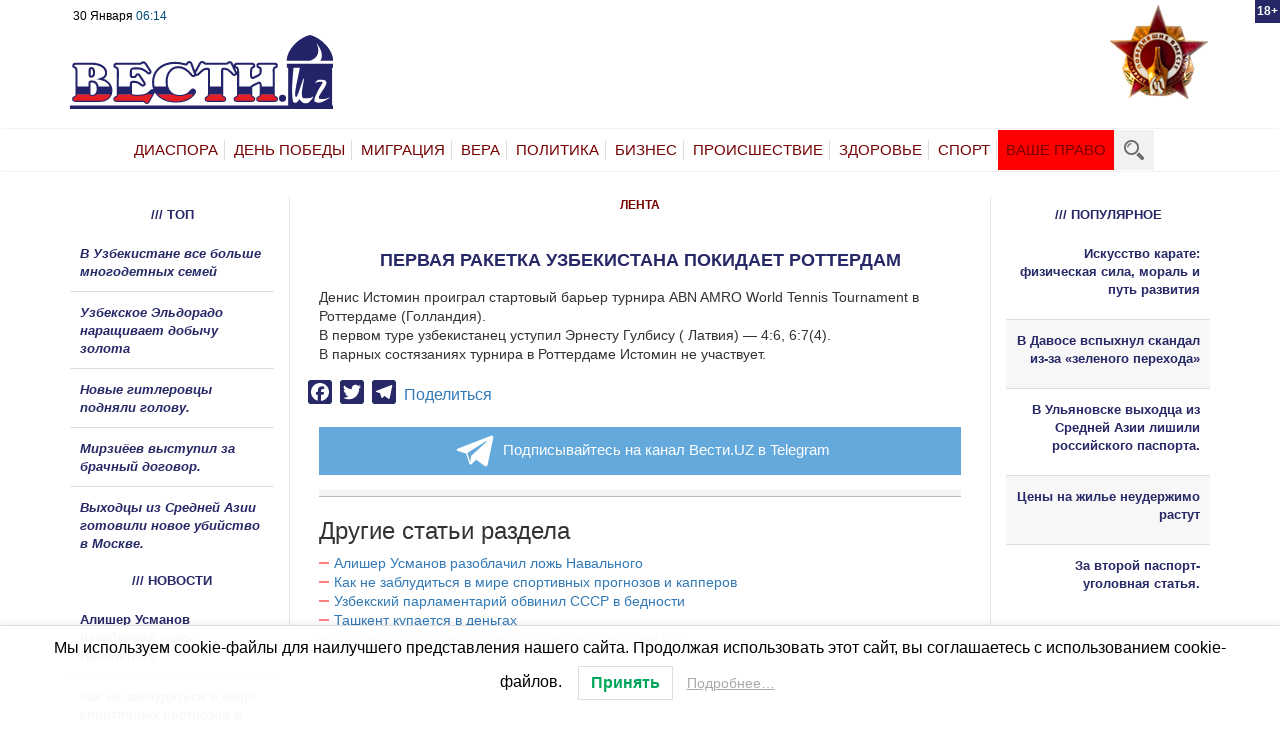

--- FILE ---
content_type: text/html; charset=UTF-8
request_url: https://vesti.uz/pervaya-raketka-uzbekistana-pokidaet-rotterdam/
body_size: 19918
content:
<!DOCTYPE html><html dir="ltr" lang="ru-RU" class="no-js"><head><meta charset="utf-8"><meta http-equiv="X-UA-Compatible" content="IE=edge"><meta name="viewport" content="width=device-width, initial-scale=1"><style type='text/css'></style><title>Новости Узбекистана, России, Казахстана, Украины, Белоруссии &#8212; Вести.UZПервая ракетка Узбекистана покидает Роттердам | Новости Узбекистана, России, Казахстана, Украины, Белоруссии - Вести.UZ</title><meta name="zen-verification" content="GkhYbdJx27D1CdcVcHXsQHxZhq451qy0qP3FgKZSXTd2aJgyEXJSrx4yocJaZZTR" /><link rel="icon" href ="https://vesti.uz/wp-content/themes/vesti/favicon.svg" type= "image/svg" ><link rel="shortcut icon" href ="https://vesti.uz/wp-content/themes/vesti/favicon.svg" typ e="image/svg" > <!--[if lt IE 9]> <script src="https://oss.maxcdn.com/html5shiv/3.7.3/html5shiv.min.js"></script> <script src="https://oss.maxcdn.com/respond/1.4.2/respond.min.js"></script> <![endif]--><meta name="description" content="Денис Истомин проиграл стартовый барьер турнира ABN AMRO World Tennis Tournament в Роттердаме (Голландия). В первом туре узбекистанец уступил Эрнесту Гулбису ( Латвия) - 4:6, 6:7(4).В парных состязаниях турнира в Роттердаме Истомин не участвует." /><meta name="robots" content="max-snippet:-1, max-image-preview:large, max-video-preview:-1" /><meta name="author" content="Administrator"/><link rel="canonical" href="https://vesti.uz/pervaya-raketka-uzbekistana-pokidaet-rotterdam/" /><meta name="generator" content="All in One SEO (AIOSEO) 4.8.1.1" /> <script type="application/ld+json" class="aioseo-schema">{"@context":"https:\/\/schema.org","@graph":[{"@type":"Article","@id":"https:\/\/vesti.uz\/pervaya-raketka-uzbekistana-pokidaet-rotterdam\/#article","name":"\u041f\u0435\u0440\u0432\u0430\u044f \u0440\u0430\u043a\u0435\u0442\u043a\u0430 \u0423\u0437\u0431\u0435\u043a\u0438\u0441\u0442\u0430\u043d\u0430 \u043f\u043e\u043a\u0438\u0434\u0430\u0435\u0442 \u0420\u043e\u0442\u0442\u0435\u0440\u0434\u0430\u043c | \u041d\u043e\u0432\u043e\u0441\u0442\u0438 \u0423\u0437\u0431\u0435\u043a\u0438\u0441\u0442\u0430\u043d\u0430, \u0420\u043e\u0441\u0441\u0438\u0438, \u041a\u0430\u0437\u0430\u0445\u0441\u0442\u0430\u043d\u0430, \u0423\u043a\u0440\u0430\u0438\u043d\u044b, \u0411\u0435\u043b\u043e\u0440\u0443\u0441\u0441\u0438\u0438 - \u0412\u0435\u0441\u0442\u0438.UZ","headline":"\u041f\u0435\u0440\u0432\u0430\u044f \u0440\u0430\u043a\u0435\u0442\u043a\u0430 \u0423\u0437\u0431\u0435\u043a\u0438\u0441\u0442\u0430\u043d\u0430 \u043f\u043e\u043a\u0438\u0434\u0430\u0435\u0442 \u0420\u043e\u0442\u0442\u0435\u0440\u0434\u0430\u043c","author":{"@id":"https:\/\/vesti.uz\/author\/vbanews\/#author"},"publisher":{"@id":"https:\/\/vesti.uz\/#organization"},"image":{"@type":"ImageObject","url":"https:\/\/vesti.uz\/wp-content\/uploads\/2020\/12\/logo.svg","@id":"https:\/\/vesti.uz\/#articleImage","width":3024,"height":847},"datePublished":"2014-02-12T04:10:42+05:00","dateModified":"2014-02-12T04:10:42+05:00","inLanguage":"ru-RU","mainEntityOfPage":{"@id":"https:\/\/vesti.uz\/pervaya-raketka-uzbekistana-pokidaet-rotterdam\/#webpage"},"isPartOf":{"@id":"https:\/\/vesti.uz\/pervaya-raketka-uzbekistana-pokidaet-rotterdam\/#webpage"},"articleSection":"\u041b\u0415\u041d\u0422\u0410"},{"@type":"BreadcrumbList","@id":"https:\/\/vesti.uz\/pervaya-raketka-uzbekistana-pokidaet-rotterdam\/#breadcrumblist","itemListElement":[{"@type":"ListItem","@id":"https:\/\/vesti.uz\/#listItem","position":1,"name":"\u0413\u043b\u0430\u0432\u043d\u0430\u044f \u0441\u0442\u0440\u0430\u043d\u0438\u0446\u0430","item":"https:\/\/vesti.uz\/","nextItem":{"@type":"ListItem","@id":"https:\/\/vesti.uz\/pervaya-raketka-uzbekistana-pokidaet-rotterdam\/#listItem","name":"\u041f\u0435\u0440\u0432\u0430\u044f \u0440\u0430\u043a\u0435\u0442\u043a\u0430 \u0423\u0437\u0431\u0435\u043a\u0438\u0441\u0442\u0430\u043d\u0430 \u043f\u043e\u043a\u0438\u0434\u0430\u0435\u0442 \u0420\u043e\u0442\u0442\u0435\u0440\u0434\u0430\u043c"}},{"@type":"ListItem","@id":"https:\/\/vesti.uz\/pervaya-raketka-uzbekistana-pokidaet-rotterdam\/#listItem","position":2,"name":"\u041f\u0435\u0440\u0432\u0430\u044f \u0440\u0430\u043a\u0435\u0442\u043a\u0430 \u0423\u0437\u0431\u0435\u043a\u0438\u0441\u0442\u0430\u043d\u0430 \u043f\u043e\u043a\u0438\u0434\u0430\u0435\u0442 \u0420\u043e\u0442\u0442\u0435\u0440\u0434\u0430\u043c","previousItem":{"@type":"ListItem","@id":"https:\/\/vesti.uz\/#listItem","name":"\u0413\u043b\u0430\u0432\u043d\u0430\u044f \u0441\u0442\u0440\u0430\u043d\u0438\u0446\u0430"}}]},{"@type":"Organization","@id":"https:\/\/vesti.uz\/#organization","name":"Vesti.UZ","url":"https:\/\/vesti.uz\/","logo":{"@type":"ImageObject","url":"https:\/\/vesti.uz\/wp-content\/uploads\/2020\/12\/logo.svg","@id":"https:\/\/vesti.uz\/pervaya-raketka-uzbekistana-pokidaet-rotterdam\/#organizationLogo","width":3024,"height":847},"image":{"@id":"https:\/\/vesti.uz\/pervaya-raketka-uzbekistana-pokidaet-rotterdam\/#organizationLogo"}},{"@type":"Person","@id":"https:\/\/vesti.uz\/author\/vbanews\/#author","url":"https:\/\/vesti.uz\/author\/vbanews\/","name":"Administrator","image":{"@type":"ImageObject","@id":"https:\/\/vesti.uz\/pervaya-raketka-uzbekistana-pokidaet-rotterdam\/#authorImage","url":"https:\/\/secure.gravatar.com\/avatar\/f57eebae0d9282e9b21d58a4364085c55a67da182b13ac4ccb896492dd9824ef?s=96&d=mm&r=g","width":96,"height":96,"caption":"Administrator"}},{"@type":"WebPage","@id":"https:\/\/vesti.uz\/pervaya-raketka-uzbekistana-pokidaet-rotterdam\/#webpage","url":"https:\/\/vesti.uz\/pervaya-raketka-uzbekistana-pokidaet-rotterdam\/","name":"\u041f\u0435\u0440\u0432\u0430\u044f \u0440\u0430\u043a\u0435\u0442\u043a\u0430 \u0423\u0437\u0431\u0435\u043a\u0438\u0441\u0442\u0430\u043d\u0430 \u043f\u043e\u043a\u0438\u0434\u0430\u0435\u0442 \u0420\u043e\u0442\u0442\u0435\u0440\u0434\u0430\u043c | \u041d\u043e\u0432\u043e\u0441\u0442\u0438 \u0423\u0437\u0431\u0435\u043a\u0438\u0441\u0442\u0430\u043d\u0430, \u0420\u043e\u0441\u0441\u0438\u0438, \u041a\u0430\u0437\u0430\u0445\u0441\u0442\u0430\u043d\u0430, \u0423\u043a\u0440\u0430\u0438\u043d\u044b, \u0411\u0435\u043b\u043e\u0440\u0443\u0441\u0441\u0438\u0438 - \u0412\u0435\u0441\u0442\u0438.UZ","description":"\u0414\u0435\u043d\u0438\u0441 \u0418\u0441\u0442\u043e\u043c\u0438\u043d \u043f\u0440\u043e\u0438\u0433\u0440\u0430\u043b \u0441\u0442\u0430\u0440\u0442\u043e\u0432\u044b\u0439 \u0431\u0430\u0440\u044c\u0435\u0440 \u0442\u0443\u0440\u043d\u0438\u0440\u0430 ABN AMRO World Tennis Tournament \u0432 \u0420\u043e\u0442\u0442\u0435\u0440\u0434\u0430\u043c\u0435 (\u0413\u043e\u043b\u043b\u0430\u043d\u0434\u0438\u044f). \u0412 \u043f\u0435\u0440\u0432\u043e\u043c \u0442\u0443\u0440\u0435 \u0443\u0437\u0431\u0435\u043a\u0438\u0441\u0442\u0430\u043d\u0435\u0446 \u0443\u0441\u0442\u0443\u043f\u0438\u043b \u042d\u0440\u043d\u0435\u0441\u0442\u0443 \u0413\u0443\u043b\u0431\u0438\u0441\u0443 ( \u041b\u0430\u0442\u0432\u0438\u044f) - 4:6, 6:7(4).\u0412 \u043f\u0430\u0440\u043d\u044b\u0445 \u0441\u043e\u0441\u0442\u044f\u0437\u0430\u043d\u0438\u044f\u0445 \u0442\u0443\u0440\u043d\u0438\u0440\u0430 \u0432 \u0420\u043e\u0442\u0442\u0435\u0440\u0434\u0430\u043c\u0435 \u0418\u0441\u0442\u043e\u043c\u0438\u043d \u043d\u0435 \u0443\u0447\u0430\u0441\u0442\u0432\u0443\u0435\u0442.","inLanguage":"ru-RU","isPartOf":{"@id":"https:\/\/vesti.uz\/#website"},"breadcrumb":{"@id":"https:\/\/vesti.uz\/pervaya-raketka-uzbekistana-pokidaet-rotterdam\/#breadcrumblist"},"author":{"@id":"https:\/\/vesti.uz\/author\/vbanews\/#author"},"creator":{"@id":"https:\/\/vesti.uz\/author\/vbanews\/#author"},"datePublished":"2014-02-12T04:10:42+05:00","dateModified":"2014-02-12T04:10:42+05:00"},{"@type":"WebSite","@id":"https:\/\/vesti.uz\/#website","url":"https:\/\/vesti.uz\/","name":"\u041d\u043e\u0432\u043e\u0441\u0442\u0438 \u0423\u0437\u0431\u0435\u043a\u0438\u0441\u0442\u0430\u043d\u0430, \u0420\u043e\u0441\u0441\u0438\u0438, \u041a\u0430\u0437\u0430\u0445\u0441\u0442\u0430\u043d\u0430, \u0423\u043a\u0440\u0430\u0438\u043d\u044b, \u0411\u0435\u043b\u043e\u0440\u0443\u0441\u0441\u0438\u0438 - \u0412\u0435\u0441\u0442\u0438.UZ","inLanguage":"ru-RU","publisher":{"@id":"https:\/\/vesti.uz\/#organization"}}]}</script> <meta property="og:title" content="Первая ракетка Узбекистана покидает Роттердам"/><meta property="og:description" content="Денис Истомин проиграл стартовый барьер турнира ABN AMRO World Tennis Tournament в Роттердаме (Голлан"/><meta property="og:url" content="https://vesti.uz/pervaya-raketka-uzbekistana-pokidaet-rotterdam/"/><meta property="og:type" content="article"/><meta property="og:article:published_time" content="2014-02-12 04:10:42"/><meta property="og:article:modified_time" content="2014-02-12 04:10:42"/><meta name="twitter:card" content="summary"><meta name="twitter:title" content="Первая ракетка Узбекистана покидает Роттердам"/><meta name="twitter:description" content="Денис Истомин проиграл стартовый барьер турнира ABN AMRO World Tennis Tournament в Роттердаме (Голлан"/><meta name="author" content="Administrator"/><link rel='dns-prefetch' href='//widget.retell.cc' /><link rel='dns-prefetch' href='//static.addtoany.com' /><link rel='dns-prefetch' href='//secure.gravatar.com' /><link rel='dns-prefetch' href='//stats.wp.com' /><link rel='dns-prefetch' href='//v0.wordpress.com' /><link rel="alternate" type="application/rss+xml" title="Новости Узбекистана, России, Казахстана, Украины, Белоруссии - Вести.UZ &raquo; Лента комментариев к &laquo;Первая ракетка Узбекистана покидает Роттердам&raquo;" href="https://vesti.uz/pervaya-raketka-uzbekistana-pokidaet-rotterdam/feed/" /><link rel="alternate" title="oEmbed (JSON)" type="application/json+oembed" href="https://vesti.uz/wp-json/oembed/1.0/embed?url=https%3A%2F%2Fvesti.uz%2Fpervaya-raketka-uzbekistana-pokidaet-rotterdam%2F" /><link rel="alternate" title="oEmbed (XML)" type="text/xml+oembed" href="https://vesti.uz/wp-json/oembed/1.0/embed?url=https%3A%2F%2Fvesti.uz%2Fpervaya-raketka-uzbekistana-pokidaet-rotterdam%2F&#038;format=xml" /> <script id="vesti-ready">window.advanced_ads_ready=function(e,a){a=a||"complete";var d=function(e){return"interactive"===a?"loading"!==e:"complete"===e};d(document.readyState)?e():document.addEventListener("readystatechange",(function(a){d(a.target.readyState)&&e()}),{once:"interactive"===a})},window.advanced_ads_ready_queue=window.advanced_ads_ready_queue||[];</script> <style id='wp-img-auto-sizes-contain-inline-css' type='text/css'>img:is([sizes=auto i],[sizes^="auto," i]){contain-intrinsic-size:3000px 1500px}
/*# sourceURL=wp-img-auto-sizes-contain-inline-css */</style><style id='wp-block-library-inline-css' type='text/css'>:root{--wp-block-synced-color:#7a00df;--wp-block-synced-color--rgb:122,0,223;--wp-bound-block-color:var(--wp-block-synced-color);--wp-editor-canvas-background:#ddd;--wp-admin-theme-color:#007cba;--wp-admin-theme-color--rgb:0,124,186;--wp-admin-theme-color-darker-10:#006ba1;--wp-admin-theme-color-darker-10--rgb:0,107,160.5;--wp-admin-theme-color-darker-20:#005a87;--wp-admin-theme-color-darker-20--rgb:0,90,135;--wp-admin-border-width-focus:2px}@media (min-resolution:192dpi){:root{--wp-admin-border-width-focus:1.5px}}.wp-element-button{cursor:pointer}:root .has-very-light-gray-background-color{background-color:#eee}:root .has-very-dark-gray-background-color{background-color:#313131}:root .has-very-light-gray-color{color:#eee}:root .has-very-dark-gray-color{color:#313131}:root .has-vivid-green-cyan-to-vivid-cyan-blue-gradient-background{background:linear-gradient(135deg,#00d084,#0693e3)}:root .has-purple-crush-gradient-background{background:linear-gradient(135deg,#34e2e4,#4721fb 50%,#ab1dfe)}:root .has-hazy-dawn-gradient-background{background:linear-gradient(135deg,#faaca8,#dad0ec)}:root .has-subdued-olive-gradient-background{background:linear-gradient(135deg,#fafae1,#67a671)}:root .has-atomic-cream-gradient-background{background:linear-gradient(135deg,#fdd79a,#004a59)}:root .has-nightshade-gradient-background{background:linear-gradient(135deg,#330968,#31cdcf)}:root .has-midnight-gradient-background{background:linear-gradient(135deg,#020381,#2874fc)}:root{--wp--preset--font-size--normal:16px;--wp--preset--font-size--huge:42px}.has-regular-font-size{font-size:1em}.has-larger-font-size{font-size:2.625em}.has-normal-font-size{font-size:var(--wp--preset--font-size--normal)}.has-huge-font-size{font-size:var(--wp--preset--font-size--huge)}.has-text-align-center{text-align:center}.has-text-align-left{text-align:left}.has-text-align-right{text-align:right}.has-fit-text{white-space:nowrap!important}#end-resizable-editor-section{display:none}.aligncenter{clear:both}.items-justified-left{justify-content:flex-start}.items-justified-center{justify-content:center}.items-justified-right{justify-content:flex-end}.items-justified-space-between{justify-content:space-between}.screen-reader-text{border:0;clip-path:inset(50%);height:1px;margin:-1px;overflow:hidden;padding:0;position:absolute;width:1px;word-wrap:normal!important}.screen-reader-text:focus{background-color:#ddd;clip-path:none;color:#444;display:block;font-size:1em;height:auto;left:5px;line-height:normal;padding:15px 23px 14px;text-decoration:none;top:5px;width:auto;z-index:100000}html :where(.has-border-color){border-style:solid}html :where([style*=border-top-color]){border-top-style:solid}html :where([style*=border-right-color]){border-right-style:solid}html :where([style*=border-bottom-color]){border-bottom-style:solid}html :where([style*=border-left-color]){border-left-style:solid}html :where([style*=border-width]){border-style:solid}html :where([style*=border-top-width]){border-top-style:solid}html :where([style*=border-right-width]){border-right-style:solid}html :where([style*=border-bottom-width]){border-bottom-style:solid}html :where([style*=border-left-width]){border-left-style:solid}html :where(img[class*=wp-image-]){height:auto;max-width:100%}:where(figure){margin:0 0 1em}html :where(.is-position-sticky){--wp-admin--admin-bar--position-offset:var(--wp-admin--admin-bar--height,0px)}@media screen and (max-width:600px){html :where(.is-position-sticky){--wp-admin--admin-bar--position-offset:0px}}

/*# sourceURL=wp-block-library-inline-css */</style><style id='global-styles-inline-css' type='text/css'>:root{--wp--preset--aspect-ratio--square: 1;--wp--preset--aspect-ratio--4-3: 4/3;--wp--preset--aspect-ratio--3-4: 3/4;--wp--preset--aspect-ratio--3-2: 3/2;--wp--preset--aspect-ratio--2-3: 2/3;--wp--preset--aspect-ratio--16-9: 16/9;--wp--preset--aspect-ratio--9-16: 9/16;--wp--preset--color--black: #000000;--wp--preset--color--cyan-bluish-gray: #abb8c3;--wp--preset--color--white: #ffffff;--wp--preset--color--pale-pink: #f78da7;--wp--preset--color--vivid-red: #cf2e2e;--wp--preset--color--luminous-vivid-orange: #ff6900;--wp--preset--color--luminous-vivid-amber: #fcb900;--wp--preset--color--light-green-cyan: #7bdcb5;--wp--preset--color--vivid-green-cyan: #00d084;--wp--preset--color--pale-cyan-blue: #8ed1fc;--wp--preset--color--vivid-cyan-blue: #0693e3;--wp--preset--color--vivid-purple: #9b51e0;--wp--preset--gradient--vivid-cyan-blue-to-vivid-purple: linear-gradient(135deg,rgb(6,147,227) 0%,rgb(155,81,224) 100%);--wp--preset--gradient--light-green-cyan-to-vivid-green-cyan: linear-gradient(135deg,rgb(122,220,180) 0%,rgb(0,208,130) 100%);--wp--preset--gradient--luminous-vivid-amber-to-luminous-vivid-orange: linear-gradient(135deg,rgb(252,185,0) 0%,rgb(255,105,0) 100%);--wp--preset--gradient--luminous-vivid-orange-to-vivid-red: linear-gradient(135deg,rgb(255,105,0) 0%,rgb(207,46,46) 100%);--wp--preset--gradient--very-light-gray-to-cyan-bluish-gray: linear-gradient(135deg,rgb(238,238,238) 0%,rgb(169,184,195) 100%);--wp--preset--gradient--cool-to-warm-spectrum: linear-gradient(135deg,rgb(74,234,220) 0%,rgb(151,120,209) 20%,rgb(207,42,186) 40%,rgb(238,44,130) 60%,rgb(251,105,98) 80%,rgb(254,248,76) 100%);--wp--preset--gradient--blush-light-purple: linear-gradient(135deg,rgb(255,206,236) 0%,rgb(152,150,240) 100%);--wp--preset--gradient--blush-bordeaux: linear-gradient(135deg,rgb(254,205,165) 0%,rgb(254,45,45) 50%,rgb(107,0,62) 100%);--wp--preset--gradient--luminous-dusk: linear-gradient(135deg,rgb(255,203,112) 0%,rgb(199,81,192) 50%,rgb(65,88,208) 100%);--wp--preset--gradient--pale-ocean: linear-gradient(135deg,rgb(255,245,203) 0%,rgb(182,227,212) 50%,rgb(51,167,181) 100%);--wp--preset--gradient--electric-grass: linear-gradient(135deg,rgb(202,248,128) 0%,rgb(113,206,126) 100%);--wp--preset--gradient--midnight: linear-gradient(135deg,rgb(2,3,129) 0%,rgb(40,116,252) 100%);--wp--preset--font-size--small: 13px;--wp--preset--font-size--medium: 20px;--wp--preset--font-size--large: 36px;--wp--preset--font-size--x-large: 42px;--wp--preset--spacing--20: 0.44rem;--wp--preset--spacing--30: 0.67rem;--wp--preset--spacing--40: 1rem;--wp--preset--spacing--50: 1.5rem;--wp--preset--spacing--60: 2.25rem;--wp--preset--spacing--70: 3.38rem;--wp--preset--spacing--80: 5.06rem;--wp--preset--shadow--natural: 6px 6px 9px rgba(0, 0, 0, 0.2);--wp--preset--shadow--deep: 12px 12px 50px rgba(0, 0, 0, 0.4);--wp--preset--shadow--sharp: 6px 6px 0px rgba(0, 0, 0, 0.2);--wp--preset--shadow--outlined: 6px 6px 0px -3px rgb(255, 255, 255), 6px 6px rgb(0, 0, 0);--wp--preset--shadow--crisp: 6px 6px 0px rgb(0, 0, 0);}:where(.is-layout-flex){gap: 0.5em;}:where(.is-layout-grid){gap: 0.5em;}body .is-layout-flex{display: flex;}.is-layout-flex{flex-wrap: wrap;align-items: center;}.is-layout-flex > :is(*, div){margin: 0;}body .is-layout-grid{display: grid;}.is-layout-grid > :is(*, div){margin: 0;}:where(.wp-block-columns.is-layout-flex){gap: 2em;}:where(.wp-block-columns.is-layout-grid){gap: 2em;}:where(.wp-block-post-template.is-layout-flex){gap: 1.25em;}:where(.wp-block-post-template.is-layout-grid){gap: 1.25em;}.has-black-color{color: var(--wp--preset--color--black) !important;}.has-cyan-bluish-gray-color{color: var(--wp--preset--color--cyan-bluish-gray) !important;}.has-white-color{color: var(--wp--preset--color--white) !important;}.has-pale-pink-color{color: var(--wp--preset--color--pale-pink) !important;}.has-vivid-red-color{color: var(--wp--preset--color--vivid-red) !important;}.has-luminous-vivid-orange-color{color: var(--wp--preset--color--luminous-vivid-orange) !important;}.has-luminous-vivid-amber-color{color: var(--wp--preset--color--luminous-vivid-amber) !important;}.has-light-green-cyan-color{color: var(--wp--preset--color--light-green-cyan) !important;}.has-vivid-green-cyan-color{color: var(--wp--preset--color--vivid-green-cyan) !important;}.has-pale-cyan-blue-color{color: var(--wp--preset--color--pale-cyan-blue) !important;}.has-vivid-cyan-blue-color{color: var(--wp--preset--color--vivid-cyan-blue) !important;}.has-vivid-purple-color{color: var(--wp--preset--color--vivid-purple) !important;}.has-black-background-color{background-color: var(--wp--preset--color--black) !important;}.has-cyan-bluish-gray-background-color{background-color: var(--wp--preset--color--cyan-bluish-gray) !important;}.has-white-background-color{background-color: var(--wp--preset--color--white) !important;}.has-pale-pink-background-color{background-color: var(--wp--preset--color--pale-pink) !important;}.has-vivid-red-background-color{background-color: var(--wp--preset--color--vivid-red) !important;}.has-luminous-vivid-orange-background-color{background-color: var(--wp--preset--color--luminous-vivid-orange) !important;}.has-luminous-vivid-amber-background-color{background-color: var(--wp--preset--color--luminous-vivid-amber) !important;}.has-light-green-cyan-background-color{background-color: var(--wp--preset--color--light-green-cyan) !important;}.has-vivid-green-cyan-background-color{background-color: var(--wp--preset--color--vivid-green-cyan) !important;}.has-pale-cyan-blue-background-color{background-color: var(--wp--preset--color--pale-cyan-blue) !important;}.has-vivid-cyan-blue-background-color{background-color: var(--wp--preset--color--vivid-cyan-blue) !important;}.has-vivid-purple-background-color{background-color: var(--wp--preset--color--vivid-purple) !important;}.has-black-border-color{border-color: var(--wp--preset--color--black) !important;}.has-cyan-bluish-gray-border-color{border-color: var(--wp--preset--color--cyan-bluish-gray) !important;}.has-white-border-color{border-color: var(--wp--preset--color--white) !important;}.has-pale-pink-border-color{border-color: var(--wp--preset--color--pale-pink) !important;}.has-vivid-red-border-color{border-color: var(--wp--preset--color--vivid-red) !important;}.has-luminous-vivid-orange-border-color{border-color: var(--wp--preset--color--luminous-vivid-orange) !important;}.has-luminous-vivid-amber-border-color{border-color: var(--wp--preset--color--luminous-vivid-amber) !important;}.has-light-green-cyan-border-color{border-color: var(--wp--preset--color--light-green-cyan) !important;}.has-vivid-green-cyan-border-color{border-color: var(--wp--preset--color--vivid-green-cyan) !important;}.has-pale-cyan-blue-border-color{border-color: var(--wp--preset--color--pale-cyan-blue) !important;}.has-vivid-cyan-blue-border-color{border-color: var(--wp--preset--color--vivid-cyan-blue) !important;}.has-vivid-purple-border-color{border-color: var(--wp--preset--color--vivid-purple) !important;}.has-vivid-cyan-blue-to-vivid-purple-gradient-background{background: var(--wp--preset--gradient--vivid-cyan-blue-to-vivid-purple) !important;}.has-light-green-cyan-to-vivid-green-cyan-gradient-background{background: var(--wp--preset--gradient--light-green-cyan-to-vivid-green-cyan) !important;}.has-luminous-vivid-amber-to-luminous-vivid-orange-gradient-background{background: var(--wp--preset--gradient--luminous-vivid-amber-to-luminous-vivid-orange) !important;}.has-luminous-vivid-orange-to-vivid-red-gradient-background{background: var(--wp--preset--gradient--luminous-vivid-orange-to-vivid-red) !important;}.has-very-light-gray-to-cyan-bluish-gray-gradient-background{background: var(--wp--preset--gradient--very-light-gray-to-cyan-bluish-gray) !important;}.has-cool-to-warm-spectrum-gradient-background{background: var(--wp--preset--gradient--cool-to-warm-spectrum) !important;}.has-blush-light-purple-gradient-background{background: var(--wp--preset--gradient--blush-light-purple) !important;}.has-blush-bordeaux-gradient-background{background: var(--wp--preset--gradient--blush-bordeaux) !important;}.has-luminous-dusk-gradient-background{background: var(--wp--preset--gradient--luminous-dusk) !important;}.has-pale-ocean-gradient-background{background: var(--wp--preset--gradient--pale-ocean) !important;}.has-electric-grass-gradient-background{background: var(--wp--preset--gradient--electric-grass) !important;}.has-midnight-gradient-background{background: var(--wp--preset--gradient--midnight) !important;}.has-small-font-size{font-size: var(--wp--preset--font-size--small) !important;}.has-medium-font-size{font-size: var(--wp--preset--font-size--medium) !important;}.has-large-font-size{font-size: var(--wp--preset--font-size--large) !important;}.has-x-large-font-size{font-size: var(--wp--preset--font-size--x-large) !important;}
/*# sourceURL=global-styles-inline-css */</style><style id='classic-theme-styles-inline-css' type='text/css'>/*! This file is auto-generated */
.wp-block-button__link{color:#fff;background-color:#32373c;border-radius:9999px;box-shadow:none;text-decoration:none;padding:calc(.667em + 2px) calc(1.333em + 2px);font-size:1.125em}.wp-block-file__button{background:#32373c;color:#fff;text-decoration:none}
/*# sourceURL=/wp-includes/css/classic-themes.min.css */</style><link rel='stylesheet' id='unslider-css-css' href='https://vesti.uz/wp-content/cache/wmac/css/wmac_single_8aebb373abf3d16664650e82baec759c.css' type='text/css' media='all' /><link rel='stylesheet' id='slider-css-css' href='https://vesti.uz/wp-content/cache/wmac/css/wmac_single_1b7dd749175cd6ce4030fdde90f9e043.css' type='text/css' media='all' /><link rel='stylesheet' id='wp-polls-css' href='https://vesti.uz/wp-content/cache/wmac/css/wmac_single_e619fed4db9cedec2065f006d5b63713.css' type='text/css' media='all' /><style id='wp-polls-inline-css' type='text/css'>.wp-polls .pollbar {
	margin: 1px;
	font-size: 6px;
	line-height: 8px;
	height: 8px;
	background-image: url('https://vesti.uz/wp-content/plugins/wp-polls/images/default/pollbg.gif');
	border: 1px solid #c8c8c8;
}

/*# sourceURL=wp-polls-inline-css */</style><link rel='stylesheet' id='lwpcng-main-css' href='https://vesti.uz/wp-content/plugins/luckywp-cookie-notice-gdpr/front/assets/main.min.css' type='text/css' media='all' /><link rel='stylesheet' id='style-css-css' href='https://vesti.uz/wp-content/cache/wmac/css/wmac_single_b39d3443af8186ecd0de6fa55b8471e0.css' type='text/css' media='all' /><link rel='stylesheet' id='responsive-css-css' href='https://vesti.uz/wp-content/cache/wmac/css/wmac_single_29c0b564f744ac5685ecfe6804117a52.css' type='text/css' media='all' /><link rel='stylesheet' id='taxopress-frontend-css-css' href='https://vesti.uz/wp-content/cache/wmac/css/wmac_single_e785594fd2d383c248a36665a319e401.css' type='text/css' media='all' /><link rel='stylesheet' id='addtoany-css' href='https://vesti.uz/wp-content/plugins/add-to-any/addtoany.min.css' type='text/css' media='all' /> <script type="text/javascript" src="https://widget.retell.cc/js/common.min.js?ver=6f2a30834cfcbc13d449e8976793a190" id="js-file-js"></script> <script type="text/javascript" id="addtoany-core-js-before">window.a2a_config=window.a2a_config||{};a2a_config.callbacks=[];a2a_config.overlays=[];a2a_config.templates={};a2a_localize = {
	Share: "Отправить",
	Save: "Сохранить",
	Subscribe: "Подписаться",
	Email: "E-mail",
	Bookmark: "В закладки!",
	ShowAll: "Показать все",
	ShowLess: "Показать остальное",
	FindServices: "Найти сервис(ы)",
	FindAnyServiceToAddTo: "Найти сервис и добавить",
	PoweredBy: "Работает на",
	ShareViaEmail: "Поделиться по электронной почте",
	SubscribeViaEmail: "Подписаться по электронной почте",
	BookmarkInYourBrowser: "Добавить в закладки",
	BookmarkInstructions: "Нажмите Ctrl+D или \u2318+D, чтобы добавить страницу в закладки",
	AddToYourFavorites: "Добавить в Избранное",
	SendFromWebOrProgram: "Отправлять с любого email-адреса или email-программы",
	EmailProgram: "Почтовая программа",
	More: "Подробнее&#8230;",
	ThanksForSharing: "Спасибо, что поделились!",
	ThanksForFollowing: "Спасибо за подписку!"
};

a2a_config.icon_color="#272867,#ffffff";

//# sourceURL=addtoany-core-js-before</script> <script type="text/javascript" defer src="https://static.addtoany.com/menu/page.js" id="addtoany-core-js"></script> <script type="text/javascript" src="https://vesti.uz/wp-includes/js/jquery/jquery.min.js?ver=3.7.1" id="jquery-core-js"></script> <script type="text/javascript" src="https://vesti.uz/wp-includes/js/jquery/jquery-migrate.min.js?ver=3.4.1" id="jquery-migrate-js"></script> <script type="text/javascript" defer src="https://vesti.uz/wp-content/plugins/add-to-any/addtoany.min.js?ver=1.1" id="addtoany-jquery-js"></script> <script type="text/javascript" src="https://vesti.uz/wp-content/cache/wmac/js/wmac_single_2e5a829118008de81eb3ad817fc8e1e7.js?ver=100.4.6" id="unslider-js-js"></script> <script type="text/javascript" src="https://vesti.uz/wp-content/cache/wmac/js/wmac_single_f093ef5c11bad365deae3d8205d4f1c0.js?ver=100.4.6" id="unslider-move-js-js"></script> <script type="text/javascript" src="https://vesti.uz/wp-content/cache/wmac/js/wmac_single_8454c792d265671d1ef3a8f28ecbdc3e.js?ver=100.4.6" id="unslider-swipe-js-js"></script> <script type="text/javascript" id="advanced-ads-advanced-js-js-extra">var advads_options = {"blog_id":"1","privacy":{"enabled":false,"state":"not_needed"}};
//# sourceURL=advanced-ads-advanced-js-js-extra</script> <script type="text/javascript" src="https://vesti.uz/wp-content/cache/wmac/js/wmac_single_19475ac7d74198a94c98617ff64b23df.js?ver=1.56.0" id="advanced-ads-advanced-js-js"></script> <script type="text/javascript" id="advanced-ads-responsive-js-extra">var advanced_ads_responsive = {"reload_on_resize":"0"};
//# sourceURL=advanced-ads-responsive-js-extra</script> <script type="text/javascript" src="https://vesti.uz/wp-content/cache/wmac/js/wmac_single_18b77da6c619b46c6d26ff5cb8ed63a5.js?ver=100.9" id="advanced-ads-responsive-js"></script> <script type="text/javascript" src="https://vesti.uz/wp-content/plugins/luckywp-cookie-notice-gdpr/front/assets/main.min.js?ver=1.2.1" id="lwpcng-main-js"></script> <script type="text/javascript" src="https://vesti.uz/wp-content/cache/wmac/js/wmac_single_4fefad9146c6f829cf3d56d26f4491e6.js?ver=200.8" id="advanced-ds-pro/front-js"></script> <script type="text/javascript" src="https://vesti.uz/wp-content/cache/wmac/js/wmac_single_8fa2b9763d58f6cffcb0218dcc145b02.js?ver=3.33.0" id="taxopress-frontend-js-js"></script> <script type="text/javascript" id="advanced-ads-pro/cache_busting-js-extra">var advanced_ads_pro_ajax_object = {"ajax_url":"https://vesti.uz/wp-admin/admin-ajax.php","lazy_load_module_enabled":"","lazy_load":{"default_offset":0,"offsets":[]},"moveintohidden":""};
//# sourceURL=advanced-ads-pro%2Fcache_busting-js-extra</script> <script type="text/javascript" src="https://vesti.uz/wp-content/cache/wmac/js/wmac_single_39273565ba0f0ad0fc6dc3ac7a2067d6.js?ver=200.8" id="advanced-ads-pro/cache_busting-js"></script> <link rel="https://api.w.org/" href="https://vesti.uz/wp-json/" /><link rel="alternate" title="JSON" type="application/json" href="https://vesti.uz/wp-json/wp/v2/posts/13427" /><style>img#wpstats{display:none}</style> <script>advads_items = { conditions: {}, display_callbacks: {}, display_effect_callbacks: {}, hide_callbacks: {}, backgrounds: {}, effect_durations: {}, close_functions: {}, showed: [] };</script><style type="text/css" id="vesti-layer-custom-css"></style><script type="text/javascript">var advadsCfpQueue = [];
		var advadsCfpAd = function( adID ){
			if ( 'undefined' == typeof advadsProCfp ) { advadsCfpQueue.push( adID ) } else { advadsProCfp.addElement( adID ) }
		};</script> <script  async src="https://pagead2.googlesyndication.com/pagead/js/adsbygoogle.js?client=ca-pub-6495121950374945" crossorigin="anonymous"></script> <style type="text/css" id="wp-custom-css">#menu-item-81818 {background:red;}</style></head><body class="wp-singular post-template-default single single-post postid-13427 single-format-standard wp-theme-vesti aa-prefix-vesti-"> <script type="text/javascript">(function (w, d, c) {

(w[c] = w[c] || []).push(function () {

try {

w.statmedia = new StatMedia({ 'id': 50212 });

} catch ( e ) {}

});

var p = d.createElement('script');

p.type = 'text/javascript';

p.async = true;

p.src = 'https://stat.media/sm.js';

var s = d.getElementsByTagName('script')[0];

s.parentNode.insertBefore(p, s);

})(window, document, '__statmedia_callbacks');</script> <header class="header"> <span class="age">18+</span><div class="container"><div class="top"><div class="row"><div class="col-md-3 col-xs-6 logo-container"><div class="date">30 Января <span>06:14</span></div> <a class="logo" href="https://vesti.uz"><img src="https://vesti.uz/wp-content/uploads/2020/12/logo.svg" alt="Вести.UZ Новости стран СНГ"></a> <img style="width: 0px;" src="https://vesti.uz/wp-content/uploads/fonvesti.jpg" alt="Вести.UZ | Новости Узбекистан, Россия, Казахстан, Украина, Беларусь"></div><div class="col-md-7 visible-md visible-lg banner"><div id="yandex_rtb_R-A-87038-3"></div> <script type="text/javascript">(function(w, d, n, s, t) {
        w[n] = w[n] || [];
        w[n].push(function() {
            Ya.Context.AdvManager.render({
                blockId: "R-A-87038-3",
                renderTo: "yandex_rtb_R-A-87038-3",
                async: true
            });
        });
        t = d.getElementsByTagName("script")[0];
        s = d.createElement("script");
        s.type = "text/javascript";
        s.src = "//an.yandex.ru/system/context.js";
        s.async = true;
        t.parentNode.insertBefore(s, t);
    })(this, this.document, "yandexContextAsyncCallbacks");</script></div><div class="col-md-2 col-xs-6 link"><a href="/vesti-uz"><img src="https://vesti.uz/wp-content/uploads/2021/02/star2.png" alt="Вести.UZ"></a></div></div></div></div><nav class="navbar"><div class="container"><div class="navbar-header"> <button type="button" class="navbar-toggle collapsed" data-toggle="collapse" data-target="#navbar" aria-expanded="false" aria-controls="navbar"> <span class="sr-only">Toggle navigation</span> <span class="icon-bar"></span> <span class="icon-bar"></span> <span class="icon-bar"></span> </button><div class="search visible-xs visible-sm"><form action="https://vesti.uz" method="get"> <input placeholder="Поиск..." id="result" name="s" type="text" value=""> <input type="submit" value=""> <span id="send"></span></form></div></div><div id="navbar" class="collapse navbar-collapse"><div class="contain"><ul id = "menu-glavnoe-menyu" class = "nav navbar-nav"><li id="menu-item-34828" class="menu-item menu-item-type-taxonomy menu-item-object-category menu-item-34828"><a href="https://vesti.uz/category/news/diaspora/">Диаспора</a></li><li id="menu-item-34829" class="menu-item menu-item-type-taxonomy menu-item-object-category menu-item-34829"><a href="https://vesti.uz/category/news/victoryday/">День Победы</a></li><li id="menu-item-34830" class="menu-item menu-item-type-taxonomy menu-item-object-category menu-item-34830"><a href="https://vesti.uz/category/news/migration/">Миграция</a></li><li id="menu-item-34831" class="menu-item menu-item-type-taxonomy menu-item-object-category menu-item-34831"><a href="https://vesti.uz/category/news/faith/">Вера</a></li><li id="menu-item-34832" class="menu-item menu-item-type-taxonomy menu-item-object-category menu-item-34832"><a href="https://vesti.uz/category/news/politics/">Политика</a></li><li id="menu-item-34833" class="menu-item menu-item-type-taxonomy menu-item-object-category menu-item-34833"><a href="https://vesti.uz/category/news/business/">Бизнес</a></li><li id="menu-item-34834" class="menu-item menu-item-type-taxonomy menu-item-object-category menu-item-34834"><a href="https://vesti.uz/category/news/proishestviya/">Происшествие</a></li><li id="menu-item-34835" class="menu-item menu-item-type-taxonomy menu-item-object-category menu-item-34835"><a href="https://vesti.uz/category/news/zdorovie/">Здоровье</a></li><li id="menu-item-34836" class="menu-item menu-item-type-taxonomy menu-item-object-category menu-item-34836"><a href="https://vesti.uz/category/news/sport/">Спорт</a></li><li id="menu-item-81818" class="menu-item menu-item-type-custom menu-item-object-custom menu-item-81818"><a href="http://pravouz.com/">Ваше право</a></li></ul><div class="search"><form action="https://vesti.uz" method="get"> <input placeholder="Поиск..." id="result" name="s" type="text" value=""> <input type="submit" value=""> <span id="send"></span></form></div></div></div></div></nav></header><div class="content"><div class="container"><div class="row"><div class="col-md-6 col-md-push-3 content-center"><div class="post-inner"><div class="custom"><div class="row"><div class="hidden-xs col-sm-4 left"></div><div class="col-sm-4 center"> <a href="/category/lenta">ЛЕНТА</a></div><div class="hidden-xs col-sm-4 right"></div></div></div><div class="visible-xs visible-sm news"><div id="yandex_rtb_R-A-87038-6"></div> <script type="text/javascript">(function(w, d, n, s, t) {
        w[n] = w[n] || [];
        w[n].push(function() {
            Ya.Context.AdvManager.render({
                blockId: "R-A-87038-6",
                renderTo: "yandex_rtb_R-A-87038-6",
                async: true
            });
        });
        t = d.getElementsByTagName("script")[0];
        s = d.createElement("script");
        s.type = "text/javascript";
        s.src = "//an.yandex.ru/system/context.js";
        s.async = true;
        t.parentNode.insertBefore(s, t);
    })(this, this.document, "yandexContextAsyncCallbacks");</script> </div><h1 class="line title w-line"><span>Первая ракетка Узбекистана покидает Роттердам</span></h1><div class="text"> <script data-voiced='player'>Retell.init({
           url: 'https://vesti.uz/pervaya-raketka-uzbekistana-pokidaet-rotterdam/'
      })</script><p>Денис Истомин проиграл стартовый барьер турнира ABN AMRO World Tennis Tournament в Роттердаме (Голландия). <span id="more-13427"></span> <br />В первом туре узбекистанец уступил Эрнесту Гулбису ( Латвия) &#8212; 4:6, 6:7(4).<br />В парных состязаниях турнира в Роттердаме Истомин не участвует.</p><div class="addtoany_share_save_container addtoany_content addtoany_content_bottom"><div class="a2a_kit a2a_kit_size_24 addtoany_list" data-a2a-url="https://vesti.uz/pervaya-raketka-uzbekistana-pokidaet-rotterdam/" data-a2a-title="Первая ракетка Узбекистана покидает Роттердам"><a class="a2a_button_facebook" href="https://www.addtoany.com/add_to/facebook?linkurl=https%3A%2F%2Fvesti.uz%2Fpervaya-raketka-uzbekistana-pokidaet-rotterdam%2F&amp;linkname=%D0%9F%D0%B5%D1%80%D0%B2%D0%B0%D1%8F%20%D1%80%D0%B0%D0%BA%D0%B5%D1%82%D0%BA%D0%B0%20%D0%A3%D0%B7%D0%B1%D0%B5%D0%BA%D0%B8%D1%81%D1%82%D0%B0%D0%BD%D0%B0%20%D0%BF%D0%BE%D0%BA%D0%B8%D0%B4%D0%B0%D0%B5%D1%82%20%D0%A0%D0%BE%D1%82%D1%82%D0%B5%D1%80%D0%B4%D0%B0%D0%BC" title="Facebook" rel="nofollow noopener" target="_blank"></a><a class="a2a_button_twitter" href="https://www.addtoany.com/add_to/twitter?linkurl=https%3A%2F%2Fvesti.uz%2Fpervaya-raketka-uzbekistana-pokidaet-rotterdam%2F&amp;linkname=%D0%9F%D0%B5%D1%80%D0%B2%D0%B0%D1%8F%20%D1%80%D0%B0%D0%BA%D0%B5%D1%82%D0%BA%D0%B0%20%D0%A3%D0%B7%D0%B1%D0%B5%D0%BA%D0%B8%D1%81%D1%82%D0%B0%D0%BD%D0%B0%20%D0%BF%D0%BE%D0%BA%D0%B8%D0%B4%D0%B0%D0%B5%D1%82%20%D0%A0%D0%BE%D1%82%D1%82%D0%B5%D1%80%D0%B4%D0%B0%D0%BC" title="Twitter" rel="nofollow noopener" target="_blank"></a><a class="a2a_button_telegram" href="https://www.addtoany.com/add_to/telegram?linkurl=https%3A%2F%2Fvesti.uz%2Fpervaya-raketka-uzbekistana-pokidaet-rotterdam%2F&amp;linkname=%D0%9F%D0%B5%D1%80%D0%B2%D0%B0%D1%8F%20%D1%80%D0%B0%D0%BA%D0%B5%D1%82%D0%BA%D0%B0%20%D0%A3%D0%B7%D0%B1%D0%B5%D0%BA%D0%B8%D1%81%D1%82%D0%B0%D0%BD%D0%B0%20%D0%BF%D0%BE%D0%BA%D0%B8%D0%B4%D0%B0%D0%B5%D1%82%20%D0%A0%D0%BE%D1%82%D1%82%D0%B5%D1%80%D0%B4%D0%B0%D0%BC" title="Telegram" rel="nofollow noopener" target="_blank"></a><a class="a2a_dd addtoany_no_icon addtoany_share_save addtoany_share" href="https://www.addtoany.com/share">Поделиться</a></div></div></div> <a href="https://t.me/vestiuz"><div id="telegram"><img src="/wp-content/uploads/telegram.png" alt="Telegram Вести.UZ"/> <span id="tt">Подписывайтесь на канал Вести.UZ в Telegram</span></div></a><div style="margin:0 auto;text-align:center;clear:both;"><div id="yandex_rtb_R-A-87038-2"></div> <script type="text/javascript">(function(w, d, n, s, t) {
        w[n] = w[n] || [];
        w[n].push(function() {
            Ya.Context.AdvManager.render({
                blockId: "R-A-87038-2",
                renderTo: "yandex_rtb_R-A-87038-2",
                async: true
            });
        });
        t = d.getElementsByTagName("script")[0];
        s = d.createElement("script");
        s.type = "text/javascript";
        s.src = "//an.yandex.ru/system/context.js";
        s.async = true;
        t.parentNode.insertBefore(s, t);
    })(this, this.document, "yandexContextAsyncCallbacks");</script> <div class="visible-xs visible-sm news"> <script async src="https://nqohup.com/n1k7l1291/vil0pm3y0hq8/867vqu687kpya2k3.php"></script> <div data-la-block="a64e7d0e-ec5c-43ed-85ac-2702ba506f63"></div></div>  <script async src="https://jsn.24smi.net/smi.js"></script> <div class="smi24__informer smi24__auto" data-smi-blockid="14243"></div> <script>(window.smiq = window.smiq || []).push({});</script> </div><div class="soc-share"></div></div><div class="related_posts"><h3>Другие статьи раздела</h3><ul class="list-unstyled"><li><a href="https://vesti.uz/alisher-usmanov-razoblachil-lozh-navalnogo/" rel="bookmark" title="Алишер Усманов разоблачил ложь Навального">Алишер Усманов разоблачил ложь Навального</a></li><li><a href="https://vesti.uz/kak-ne-zabluditsja-v-mire-sportivnyh-prognozov-i-kapperov/" rel="bookmark" title="Как не заблудиться в мире спортивных прогнозов и капперов">Как не заблудиться в мире спортивных прогнозов и капперов</a></li><li><a href="https://vesti.uz/uzbekskij-parlamentarij-obvinil-sssr-v-bednosti/" rel="bookmark" title="Узбекский парламентарий обвинил СССР в бедности">Узбекский парламентарий обвинил СССР в бедности</a></li><li><a href="https://vesti.uz/tashkent-kupaetsja-v-dengah/" rel="bookmark" title="Ташкент купается в деньгах">Ташкент купается в деньгах</a></li><li><a href="https://vesti.uz/inostrancu-s-sudimostju-ne-svetit-grazhdanstvo-rf/" rel="bookmark" title="Иностранцу с судимостью не светит гражданство РФ.">Иностранцу с судимостью не светит гражданство РФ.</a></li></ul></div> ﻿</div><div class="hidden-xs hidden-sm col-md-3 col-md-pull-6 sidebar"><div class="news top-five"><h5 class="line w-line"><span>/// Топ</span></h5><ul><li> <a href="https://vesti.uz/v-uzbekistane-vse-bolshe-mnogodetnyh-semej-n/" class="title">В Узбекистане все больше многодетных семей</a></li><li> <a href="https://vesti.uz/uzbekskoe-jeldorado-narashhivaet-dobychu-zolota/" class="title">Узбекское Эльдорадо наращивает добычу золота</a></li><li> <a href="https://vesti.uz/novye-gitlerovcy-podnjali-golovu/" class="title">Новые гитлеровцы подняли голову.</a></li><li> <a href="https://vesti.uz/mirzijoev-vystupil-za-brachnyj-dogovor/" class="title">Мирзиёев выступил за брачный договор.</a></li><li> <a href="https://vesti.uz/vyhodcy-iz-srednej-azii-gotovili-novoe-ubijstvo-v-moskve/" class="title">Выходцы из Средней Азии готовили новое убийство в Москве.</a></li></ul></div><div class="news"><h5 class="line w-line"><span>/// Новости</span></h5><ul><li> <a href="https://vesti.uz/alisher-usmanov-razoblachil-lozh-navalnogo/" class="title">Алишер Усманов разоблачил ложь Навального</a></li><li> <a href="https://vesti.uz/kak-ne-zabluditsja-v-mire-sportivnyh-prognozov-i-kapperov/" class="title">Как не заблудиться в мире спортивных прогнозов и капперов</a></li><li> <a href="https://vesti.uz/uzbekskij-parlamentarij-obvinil-sssr-v-bednosti/" class="title">Узбекский парламентарий обвинил СССР в бедности</a></li><li> <a href="https://vesti.uz/tashkent-kupaetsja-v-dengah/" class="title">Ташкент купается в деньгах</a></li><li> <a href="https://vesti.uz/inostrancu-s-sudimostju-ne-svetit-grazhdanstvo-rf/" class="title">Иностранцу с судимостью не светит гражданство РФ.</a></li><li> <a href="https://vesti.uz/musulmanskij-propovednik-arestovan-v-namangane/" class="title">Мусульманский проповедник арестован в Намангане</a></li><li> <a href="https://vesti.uz/kak-vybrat-nadjozhnyj-kriptokosheljok-chto-vazhno-uchest-pri-hranenii-cifrovyh-aktivov/" class="title">Как выбрать надёжный криптокошелёк: что важно учесть при хранении цифровых активов</a></li><li> <a href="https://vesti.uz/gromkie-aresty-v-uzbekskom-mvd/" class="title">Громкие аресты в узбекском МВД.</a></li><li> <a href="https://vesti.uz/vosmeryh-uzbekov-prigovorili-k-pozhiznennym-srokam-za-ubijstvo-v-dubae/" class="title">Восьмерых узбеков приговорили к пожизненным срокам за убийство в Дубае</a></li><li> <a href="https://vesti.uz/za-vtoroj-pasport-ugolovnaja-statja/" class="title">За второй паспорт-уголовная статья.</a></li><li> <a href="https://vesti.uz/v-uljanovske-vyhodca-iz-srednej-azii-lishili-rossijskogo-pasporta/" class="title">В Ульяновске выходца из Средней Азии лишили российского паспорта.</a></li><li> <a href="https://vesti.uz/iskusstvo-karate-fizicheskaja-sila-moral-i-put-razvitija/" class="title">Искусство карате: физическая сила, мораль и путь развития</a></li><li> <a href="https://vesti.uz/ceny-na-zhile-neuderzhimo-rastut/" class="title">Цены на жилье неудержимо растут</a></li><li> <a href="https://vesti.uz/v-davose-vspyhnul-skandal-iz-za-zelenogo-perehoda/" class="title">В Давосе вспыхнул скандал из-за «зеленого перехода»</a></li><li> <a href="https://vesti.uz/pochemu-cifrovye-valjuty-vsjo-glubzhe-vhodjat-v-povsednevnuju-zhizn/" class="title">Почему цифровые валюты всё глубже входят в повседневную жизнь</a></li><li> <a href="https://vesti.uz/tashkentskij-ubijca-russkogo-generala-uslyshal-prigovor/" class="title">Ташкентский убийца русского генерала услышал приговор.</a></li><li> <a href="https://vesti.uz/uzbekskij-grossmejster-probilsja-v-final-chempionata-mira-po-freestyle-chess/" class="title">Узбекский гроссмейстер пробился в финал чемпионата мира по Freestyle Chess</a></li><li> <a href="https://vesti.uz/v-ufe-likvidirovali-jachejku-terroristov-iz-srednej-azii/" class="title">В Уфе ликвидировали ячейку террористов из Средней Азии.</a></li><li> <a href="https://vesti.uz/trampovskij-sovet-mira-nazvali-sharashkinoj-kontoroj/" class="title">Трамповский Совет мира назвали шарашкиной конторой</a></li><li> <a href="https://vesti.uz/islamskij-fanatik-dal-pokazanija-po-krokusu/" class="title">Исламский фанатик дал показания по &#171;Крокусу&#187;</a></li><li> <a href="https://vesti.uz/uzbekskij-zakon-o-gosudarstvennom-jazyke-otpravili-na-dorabotku/" class="title">Узбекский закон о &#171;Государственном языке&#187; отправили на доработку</a></li></ul> <a style="margin: 0 0 15px 0; display: block; text-align: right; color: #272867;" href="/category/lenta">Все новости...</a><div style="margin:10px 0;text-align:center;overflow:hidden;"> <ins class="adsbygoogle"
 style="display:inline-block;width:240px;height:400px;"
 data-ad-client="ca-pub-6495121950374945"
 data-ad-slot="7632452980"></ins> <script>(adsbygoogle = window.adsbygoogle || []).push({});</script> </div></div></div><div class="col-md-3 sidebar"><div class="news popular"><h5 class="line w-line"><span>/// популярное</span></h5><ul><li> <a href="https://vesti.uz/iskusstvo-karate-fizicheskaja-sila-moral-i-put-razvitija/" class="title">Искусство карате: физическая сила, мораль и путь развития</a><div class="watch"></div></li><li> <a href="https://vesti.uz/v-davose-vspyhnul-skandal-iz-za-zelenogo-perehoda/" class="title">В Давосе вспыхнул скандал из-за «зеленого перехода»</a><div class="watch"></div></li><li> <a href="https://vesti.uz/v-uljanovske-vyhodca-iz-srednej-azii-lishili-rossijskogo-pasporta/" class="title">В Ульяновске выходца из Средней Азии лишили российского паспорта.</a><div class="watch"></div></li><li> <a href="https://vesti.uz/ceny-na-zhile-neuderzhimo-rastut/" class="title">Цены на жилье неудержимо растут</a><div class="watch"></div></li><li> <a href="https://vesti.uz/za-vtoroj-pasport-ugolovnaja-statja/" class="title">За второй паспорт-уголовная статья.</a><div class="watch"></div></li></ul></div><div class="adv visible-md visible-lg"><h5 class="line w-line"><span>/// Реклама</span></h5><div id="yandex_rtb_R-A-87038-1"></div> <script type="text/javascript">(function(w, d, n, s, t) {
          w[n] = w[n] || [];
          w[n].push(function() {
            Ya.Context.AdvManager.render({
              blockId: "R-A-87038-1",
              renderTo: "yandex_rtb_R-A-87038-1",
              async: true,
              pageNumber: 1
            });
          });
          t = d.getElementsByTagName("script")[0];
          s = d.createElement("script");
          s.type = "text/javascript";
          s.src = "//an.yandex.ru/system/context.js";
          s.async = true;
          t.parentNode.insertBefore(s, t);
        })(this, this.document, "yandexContextAsyncCallbacks");</script> <p class="ad__right"> <script async src="https://pagead2.googlesyndication.com/pagead/js/adsbygoogle.js?client=ca-pub-6495121950374945"
     crossorigin="anonymous"></script>  <ins class="adsbygoogle"
 style="display:block"
 data-ad-client="ca-pub-6495121950374945"
 data-ad-slot="7632452980"
 data-ad-format="auto"
 data-full-width-responsive="true"></ins> <script>(adsbygoogle = window.adsbygoogle || []).push({});</script> <script async src="https://pagead2.googlesyndication.com/pagead/js/adsbygoogle.js?client=ca-pub-6495121950374945"
     crossorigin="anonymous"></script>  <ins class="adsbygoogle"
 style="display:block"
 data-ad-client="ca-pub-6495121950374945"
 data-ad-slot="7632452980"
 data-ad-format="auto"
 data-full-width-responsive="true"></ins> <script>(adsbygoogle = window.adsbygoogle || []).push({});</script>  <ins class="adsbygoogle"
 style="display:inline-block;width:240px;height:400px;"
 data-ad-client="ca-pub-6495121950374945"
 data-ad-slot="7632452980"></ins> <script>(adsbygoogle = window.adsbygoogle || []).push({});</script> </p></div></div></div><div style="margin:0 auto;text-align:center;clear:both;"> <script async src="https://pagead2.googlesyndication.com/pagead/js/adsbygoogle.js"></script>  <ins class="adsbygoogle"
 style="display:block"
 data-ad-client="ca-pub-6495121950374945"
 data-ad-slot="1736633636"
 data-ad-format="auto"
 data-full-width-responsive="true"></ins> <script>(adsbygoogle = window.adsbygoogle || []).push({});</script> </div></div></div><footer class="footer"><div class="top"><div class="container"><div class="row"><div class="col-md-4"><div class="tabs"><ul class="nav nav-tabs" role="tablist"><li role="presentation" class="active"><a href="#facebook" aria-controls="facebook" role="tab" data-toggle="tab">facebook</a></li><li role="presentation"><a href="#ok" aria-controls="ok" role="tab" data-toggle="tab">одноклассники</a></li></ul><div class="tab-content"><div role="tabpanel" class="tab-pane active" id="facebook"><div data-height="300" class="fb-page" data-href="https://www.facebook.com/101829525619546/" data-tabs="timeline" data-small-header="false" data-adapt-container-width="true" data-hide-cover="false" data-show-facepile="true"><blockquote cite="https://www.facebook.com/101829525619546/" class="fb-xfbml-parse-ignore"><a href="https://www.facebook.com/101829525619546/">Вести.UZ</a></blockquote></div></div><div role="tabpanel" class="tab-pane" id="ok"><div id="ok_group_widget"></div> <script>!function (d, id, did, st) {
                    var js = d.createElement("script");
                    js.src = "https://connect.ok.ru/connect.js";
                    js.onload = js.onreadystatechange = function () {
                      if (!this.readyState || this.readyState == "loaded" || this.readyState == "complete") {
                        if (!this.executed) {
                          this.executed = true;
                          setTimeout(function () {
                            OK.CONNECT.insertGroupWidget(id,did,st);
                          }, 0);
                        }
                      }}
                      d.documentElement.appendChild(js);
                    }(document,"ok_group_widget","52821632352382",'{"width":340,"height":300}');</script> </div></div></div></div><div class="col-md-4"><h4 class="title">подписаться на рассылку</h4><div class="stc-subscribe-wrapper well"><form role="form" method="post"><div class="stc-categories"> <label for="stc_all_categories">Выберите раздел: </label> <select name="stc_categories[]" id=""><option id="stc-all-categories" name="stc_all_categories" value="1">Все рубрики</option><option value="295">Lenta</option><option value="248">Безопасность</option><option value="5">Бизнес</option><option value="8">Вера</option><option value="183">ВИДЕО</option><option value="9">День Победы</option><option value="7">Диаспора</option><option value="266">Жилье</option><option value="272">Звезды</option><option value="14">Здоровье</option><option value="265">Интернет</option><option value="12">Ислам</option><option value="400">Истории от автора "Большой игры"</option><option value="252">История</option><option value="249">Коррупция</option><option value="276">Культура</option><option value="11">ЛЕНТА</option><option value="6">Миграция</option><option value="239">Мнение</option><option value="253">Наука</option><option value="783">Общество</option><option value="4">Политика</option><option value="259">Права человека</option><option value="15">Происшествие</option><option value="2">РЕПОРТАЖИ</option><option value="3">Русский мир</option><option value="10">Спорт</option><option value="495">СССР-100: свет и тени</option><option value="258">Террор</option><option value="287">Туризм</option><option value="282">Фельетон</option><option value="13">Христианство</option><option value="1">Я ОШИБСЯ</option> </select></div><div class="form-group"> <label for="stc-email">Электронный адрес:</label> <input type="text" id="stc-email" class="form-control" name="stc_email" value=""/></div><div class="checkbox"> <label> <input type="checkbox" id="stc-unsubscribe-checkbox" name="stc-unsubscribe" value="1" > Отпишите меня </label></div> <input type="hidden" name="action" value="stc_subscribe_me" /> <input type="hidden" id="stc_nonce" name="stc_nonce" value="2c3caa3f9f" /><input type="hidden" name="_wp_http_referer" value="/pervaya-raketka-uzbekistana-pokidaet-rotterdam/" /> <button id="stc-subscribe-btn" type="submit" class="btn btn-default">Подписаться</button> <button id="stc-unsubscribe-btn" type="submit" class="btn btn-default" style="display:none;">Отписаться</button></form></div></div><div class="col-md-4 interviews"><h4 class="title">ВАШЕ МНЕНИЕ</h4><ul class="list-unstyled"><li><div id="polls-8" class="wp-polls"><form id="polls_form_8" class="wp-polls-form" action="/index.php" method="post"><p style="display: none;"><input type="hidden" id="poll_8_nonce" name="wp-polls-nonce" value="11044c10c2" /></p><p style="display: none;"><input type="hidden" name="poll_id" value="8" /></p><p style="text-align: center;"><strong>Какой статус должен быть у русского языка?</strong></p><div id="polls-8-ans" class="wp-polls-ans"><ul class="wp-polls-ul"><li><input type="radio" id="poll-answer-29" name="poll_8" value="29" /> <label for="poll-answer-29">Официальный</label></li><li><input type="radio" id="poll-answer-30" name="poll_8" value="30" /> <label for="poll-answer-30">Язык межнационального общения</label></li><li><input type="radio" id="poll-answer-31" name="poll_8" value="31" /> <label for="poll-answer-31">Региональный</label></li><li><input type="radio" id="poll-answer-32" name="poll_8" value="32" /> <label for="poll-answer-32">Никакой</label></li></ul><p style="text-align: center;"> <input type="button" name="vote" value="Отправить" class="Buttons" onclick="poll_vote(8);" /> <a href="#ViewPollResults" class="Buttons" onclick="poll_result(8); return false;" title="Итоги">Итоги</a></p></div></form></div><div id="polls-8-loading" class="wp-polls-loading"><img src="https://vesti.uz/wp-content/plugins/wp-polls/images/loading.gif" width="16" height="16" alt="Загрузка ..." title="Загрузка ..." class="wp-polls-image" />&nbsp;Загрузка ...</div></li></ul></div></div></div></div><div class="bottom"><div class="container"><div class="row"><div class="col-md-3 col-lg-2 copyrights"><p>2004-2024 © VESTI.UZ<br /> ВСЕ ПРАВА ЗАЩИЩЕНЫ</p></div><div class="col-md-5 col-lg-7 cats"><ul id = "menu-nizhnee-menyu" class = ""><li id="menu-item-35345" class="menu-item menu-item-type-post_type menu-item-object-page menu-item-home menu-item-35345"><a href="https://vesti.uz/">Главная</a></li><li id="menu-item-107024" class="menu-item menu-item-type-post_type menu-item-object-page menu-item-107024"><a href="https://vesti.uz/reklama-na-sajte/">Реклама на сайте</a></li></ul></div><div class="col-md-4 col-lg-3 socs"><div class="socials"> <a href="https://www.facebook.com/Vesti.UZ/"><i class="fa fa-facebook" aria-hidden="true"></i></a> <a href="https://twitter.com/vesti_uz"><i class="fa fa-twitter" aria-hidden="true"></i></a> <a href="https://vk.com/vesti_uz"><i class="fa fa-vk" aria-hidden="true"></i></a> <a href="https://ok.ru/group/52821632352382"><i class="fa fa-odnoklassniki" aria-hidden="true"></i></a> <a href="https://www.youtube.com/channel/UCsz_5g0d-rPUM1meoRjIf2Q"><i class="fa fa-youtube" aria-hidden="true"></i></a><p style="margin-top:5px;text-align:center;"></p></div></div></div><p> * Экстремистские и террористические организации, запрещенные в Российской Федерации: американская компания Meta и принадлежащие ей соцсети Instagram и Facebook, «Правый сектор», «Украинская повстанческая армия» (УПА), «Исламское государство» (ИГ, ИГИЛ), «Джабхат Фатх аш-Шам» (бывшая «Джабхат ан-Нусра», «Джебхат ан-Нусра»), Национал-Большевистская партия (НБП), «Аль-Каида», «УНА-УНСО», «Талибан», «Меджлис крымско-татарского народа», «Свидетели Иеговы», «Мизантропик Дивижн», «Братство» Корчинского, «Артподготовка», «Тризуб им. Степана Бандеры», «НСО», «Славянский союз», «Формат-18», «Хизб ут-Тахрир», «Фонд борьбы с коррупцией» (ФБК) – организация-иноагент, признанная экстремистской, запрещена в РФ и ликвидирована по решению суда; её основатель Алексей Навальный включён в перечень террористов и экстремистов.</p><p>* Организации и граждане, признанные Минюстом РФ иноагентами: Международное историко-просветительское, благотворительное и правозащитное общество «Мемориал», Аналитический центр Юрия Левады, фонд «В защиту прав заключённых», «Институт глобализации и социальных движений», «Благотворительный фонд охраны здоровья и защиты прав граждан», «Центр независимых социологических исследований», Голос Америки, Радио Свободная Европа/Радио Свобода, телеканал «Настоящее время», Кавказ.Реалии, Крым.Реалии, Сибирь.Реалии, правозащитник Лев Пономарёв, журналисты Людмила Савицкая и Сергей Маркелов, главред газеты «Псковская губерния» Денис Камалягин, художница-акционистка и фемактивистка Дарья Апахончич. и <a href="https://minjust.gov.ru/ru/documents/7822/" target="_blank">другие</a>.<br><br> Все права защищены и охраняются законом. Любое использование материалов сайта допустимо при условии наличия активной гиперссылки на Vesti.UZ. <br> Редакция не несет ответственности за достоверность информации, опубликованной в рекламных объявлениях. <br> Редакция может не разделять мнения авторов статей</p><p id="copyright-text"> Отдел рекламы и предложений:<br> Почта: <a href="mailto:ad@vesti.uz">ad@vesti.uz</a><br> Тел. +7 916 914 0285<br> Telegram: <a href="https://t.me/ADVestiuz" target="_blank">@ADVestiuz</a><br><br> Редакция: 108814, г. Москва, ул. Липовый парк, д. 15<br> Контакты: <a href="mailto:998901854160@yandex.ru">998901854160@yandex.ru</a>, тел. +998 90 185 4160<br><br></p></div></div></footer> <script>(function(){var advanced_ads_ga_UID="UA-27964742-1",advanced_ads_ga_anonymIP=!!1;window.advanced_ads_check_adblocker=function(t){var n=[],e=null;function a(t){var n=window.requestAnimationFrame||window.mozRequestAnimationFrame||window.webkitRequestAnimationFrame||function(t){return setTimeout(t,16)};n.call(window,t)}return a((function(){var t=document.createElement("div");t.innerHTML="&nbsp;",t.setAttribute("class","ad_unit ad-unit text-ad text_ad pub_300x250"),t.setAttribute("style","width: 1px !important; height: 1px !important; position: absolute !important; left: 0px !important; top: 0px !important; overflow: hidden !important;"),document.body.appendChild(t),a((function(){var a,o,i=null===(a=(o=window).getComputedStyle)||void 0===a?void 0:a.call(o,t),d=null==i?void 0:i.getPropertyValue("-moz-binding");e=i&&"none"===i.getPropertyValue("display")||"string"==typeof d&&-1!==d.indexOf("about:");for(var c=0,r=n.length;c<r;c++)n[c](e);n=[]}))})),function(t){"undefined"==typeof advanced_ads_adblocker_test&&(e=!0),null!==e?t(e):n.push(t)}}(),(()=>{function t(t){this.UID=t,this.analyticsObject="function"==typeof gtag;var n=this;return this.count=function(){gtag("event","AdBlock",{event_category:"Advanced Ads",event_label:"Yes",non_interaction:!0,send_to:n.UID})},function(){if(!n.analyticsObject){var e=document.createElement("script");e.src="https://www.googletagmanager.com/gtag/js?id="+t,e.async=!0,document.body.appendChild(e),window.dataLayer=window.dataLayer||[],window.gtag=function(){dataLayer.push(arguments)},n.analyticsObject=!0,gtag("js",new Date)}var a={send_page_view:!1,transport_type:"beacon"};window.advanced_ads_ga_anonymIP&&(a.anonymize_ip=!0),gtag("config",t,a)}(),this}advanced_ads_check_adblocker((function(n){n&&new t(advanced_ads_ga_UID).count()}))})();})();</script><script type="speculationrules">{"prefetch":[{"source":"document","where":{"and":[{"href_matches":"/*"},{"not":{"href_matches":["/wp-*.php","/wp-admin/*","/wp-content/uploads/*","/wp-content/*","/wp-content/plugins/*","/wp-content/themes/vesti/*","/*\\?(.+)"]}},{"not":{"selector_matches":"a[rel~=\"nofollow\"]"}},{"not":{"selector_matches":".no-prefetch, .no-prefetch a"}}]},"eagerness":"conservative"}]}</script> <script type="text/javascript" id="wp-polls-js-extra">var pollsL10n = {"ajax_url":"https://vesti.uz/wp-admin/admin-ajax.php","text_wait":"\u0412\u0430\u0448 \u043f\u043e\u0441\u043b\u0435\u0434\u043d\u0438\u0439 \u0437\u0430\u043f\u0440\u043e\u0441 \u0435\u0449\u0435 \u043e\u0431\u0440\u0430\u0431\u0430\u0442\u044b\u0432\u0430\u0435\u0442\u0441\u044f. \u041f\u043e\u0436\u0430\u043b\u0443\u0439\u0441\u0442\u0430 \u043f\u043e\u0434\u043e\u0436\u0434\u0438\u0442\u0435 ...","text_valid":"\u041f\u043e\u0436\u0430\u043b\u0443\u0439\u0441\u0442\u0430 \u043a\u043e\u0440\u0440\u0435\u043a\u0442\u043d\u043e \u0432\u044b\u0431\u0435\u0440\u0438\u0442\u0435 \u043e\u0442\u0432\u0435\u0442.","text_multiple":"\u041c\u0430\u043a\u0441\u0438\u043c\u0430\u043b\u044c\u043d\u043e \u0434\u043e\u043f\u0443\u0441\u0442\u0438\u043c\u043e\u0435 \u0447\u0438\u0441\u043b\u043e \u0432\u0430\u0440\u0438\u0430\u043d\u0442\u043e\u0432:","show_loading":"1","show_fading":"1"};
//# sourceURL=wp-polls-js-extra</script> <script type="text/javascript" src="https://vesti.uz/wp-content/cache/wmac/js/wmac_single_92a77854e7be2f0cf4350123adf6e4d2.js?ver=2.77.3" id="wp-polls-js"></script> <script type="text/javascript" id="advanced-ads-layer-footer-js-js-extra">var advanced_ads_layer_settings = {"layer_class":"vesti-layer"};
//# sourceURL=advanced-ads-layer-footer-js-js-extra</script> <script type="text/javascript" src="https://vesti.uz/wp-content/cache/wmac/js/wmac_single_dc78c6a047e6ea10a85e1e7eec07c49e.js?ver=100.6.4" id="advanced-ads-layer-footer-js-js"></script> <script type="text/javascript" id="advanced-ads-sticky-footer-js-js-extra">var advanced_ads_sticky_settings = {"check_position_fixed":"","sticky_class":"vesti-sticky"};
//# sourceURL=advanced-ads-sticky-footer-js-js-extra</script> <script type="text/javascript" src="https://vesti.uz/wp-content/cache/wmac/js/wmac_single_d5765e5d466e32b94fd92e338279576e.js?ver=100.7.9" id="advanced-ads-sticky-footer-js-js"></script> <script type="text/javascript" src="https://vesti.uz/wp-content/themes/vesti/js/jquery.min.js?ver=6f2a30834cfcbc13d449e8976793a190" id="jquery-js-js"></script> <script type="text/javascript" src="https://vesti.uz/wp-content/themes/vesti/js/bootstrap.min.js?ver=6f2a30834cfcbc13d449e8976793a190" id="bootstrap-js-js"></script> <script type="text/javascript" src="https://vesti.uz/wp-content/cache/wmac/js/wmac_single_f9e2b3d7e674db726ce3b5d8337e72ea.js?ver=3.0" id="script-js-js"></script> <script type="text/javascript" id="advadsTrackingHandle-js-extra">var advadsTracking = {"ajaxurl":"https://vesti.uz/wp-admin/admin-ajax.php","ajaxActionName":"aatrack-records","method":null,"blogId":"1"};
//# sourceURL=advadsTrackingHandle-js-extra</script> <script type="text/javascript" src="https://vesti.uz/wp-content/cache/wmac/js/wmac_single_ff6310df8220c74e623c9a1edbb4ad78.js?ver=100.20.2" id="advadsTrackingHandle-js"></script> <script type="text/javascript" id="jetpack-stats-js-before">_stq = window._stq || [];
_stq.push([ "view", JSON.parse("{\"v\":\"ext\",\"blog\":\"146512704\",\"post\":\"13427\",\"tz\":\"5\",\"srv\":\"vesti.uz\",\"j\":\"1:14.5\"}") ]);
_stq.push([ "clickTrackerInit", "146512704", "13427" ]);
//# sourceURL=jetpack-stats-js-before</script> <script type="text/javascript" src="https://stats.wp.com/e-202605.js" id="jetpack-stats-js" defer="defer" data-wp-strategy="defer"></script> <script type="text/javascript">jQuery(function($){
          
          $('#stc-unsubscribe-checkbox').click( function() {
            
            if( $(this).prop('checked') == true ) {
              $('.stc-categories').hide();
              $('#stc-subscribe-btn').hide();
              $('#stc-unsubscribe-btn').show();
            }else{
              $('.stc-categories').show();
              $('#stc-subscribe-btn').show();
              $('#stc-unsubscribe-btn').hide();
            }
          });

          $('#stc-all-categories').click( function() {
            if( $(this).prop('checked') == true ) {
              $('div.stc-categories-checkboxes').hide();
              $('div.stc-categories-checkboxes input[type=checkbox]').each(function () {
              $(this).prop('checked', true);
            }); 
            }else{
              $('div.stc-categories-checkboxes').show();
              $('div.stc-categories-checkboxes input[type=checkbox]').each(function () {
              $(this).prop('checked', false);
            });
            }              
            
          });

      });</script> <script>window.advads_has_ads = [["76570","ad",null],["76583","ad",null],["76584","ad",null],["76579","ad",null],["76582","ad",null],["76586","ad",null]];

( window.advanced_ads_ready || jQuery( document ).ready ).call( null, function() {if ( window.advanced_ads_pro ) {advanced_ads_pro.process_passive_cb();} else if ( window.console && window.console.log ) {console.log('Advanced Ads Pro: cache-busting can not be initialized');} });</script><script>!function(){window.advanced_ads_ready_queue=window.advanced_ads_ready_queue||[],advanced_ads_ready_queue.push=window.advanced_ads_ready;for(var d=0,a=advanced_ads_ready_queue.length;d<a;d++)advanced_ads_ready(advanced_ads_ready_queue[d])}();</script><div class="js-lwpcngNotice lwpcngNotice lwpcngNotice-sticked lwpcngNoticeBar lwpcngNoticeBar-bottom lwpcngNotice-light lwpcngHide" data-cookie-expire="31536000000" data-status-accepted="1" data-status-rejected="2" data-reload-after-accept="" data-reload-after-reject="" data-use-show-again=""><div class="lwpcngNotice_message"> Мы используем cookie-файлы для наилучшего представления нашего сайта. Продолжая использовать этот сайт, вы соглашаетесь с использованием cookie-файлов.</div><div class="lwpcngNotice_buttons"><div class="lwpcngNotice_accept js-lwpcngAccept"> Принять</div><div class="lwpcngNotice_more"> <a target="_blank" href="https://vesti.uz/politika-cookie/">Подробнее…</a></div></div></div><div class="js-lwpcngShowAgain lwpcngShowAgain lwpcngShowAgain-bottomSticked lwpcngShowAgain-sideFloat lwpcngShowAgain-bottomRight lwpcngShowAgain-light lwpcngHide lwpcngHide" style="right:24px">Политика конфиденциальности</div><script type="text/javascript">var advads_tracking_ads = {};var advads_tracking_urls = [];var advads_gatracking_uids = [];var advads_tracking_methods = [];var advads_tracking_parallel = [];var advads_tracking_linkbases = [];var advads_gatracking_allads = [];var advads_gatracking_anonym = true;</script> <div id="fb-root"></div> <script>(function(d, s, id) {
    var js, fjs = d.getElementsByTagName(s)[0];
    if (d.getElementById(id)) return;
    js = d.createElement(s); js.id = id;
    js.src = "//connect.facebook.net/ru_RU/sdk.js#xfbml=1&version=v2.8&appId=597018093837056";
    fjs.parentNode.insertBefore(js, fjs);
  }(document, 'script', 'facebook-jssdk'));</script>  <script type="text/javascript" >(function(m,e,t,r,i,k,a){m[i]=m[i]||function(){(m[i].a=m[i].a||[]).push(arguments)};
   m[i].l=1*new Date();
   for (var j = 0; j < document.scripts.length; j++) {if (document.scripts[j].src === r) { return; }}
   k=e.createElement(t),a=e.getElementsByTagName(t)[0],k.async=1,k.src=r,a.parentNode.insertBefore(k,a)})
   (window, document, "script", "https://mc.yandex.ru/metrika/tag.js", "ym");

   ym(12757129, "init", {
        clickmap:true,
        trackLinks:true,
        accurateTrackBounce:true,
        webvisor:true
   });</script> <noscript><div><img src="https://mc.yandex.ru/watch/12757129" style="position:absolute; left:-9999px;" alt="" /></div></noscript>  <script type="text/javascript">var _tmr = window._tmr || (window._tmr = []);
_tmr.push({id: "3173103", type: "pageView", start: (new Date()).getTime()});
(function (d, w, id) {
  if (d.getElementById(id)) return;
  var ts = d.createElement("script"); ts.type = "text/javascript"; ts.async = true; ts.id = id;
  ts.src = "https://top-fwz1.mail.ru/js/code.js";
  var f = function () {var s = d.getElementsByTagName("script")[0]; s.parentNode.insertBefore(ts, s);};
  if (w.opera == "[object Opera]") { d.addEventListener("DOMContentLoaded", f, false); } else { f(); }
})(document, window, "topmailru-code");</script><noscript><div> <img src="https://top-fwz1.mail.ru/counter?id=3173103;js=na" style="border:0;position:absolute;left:-9999px;" alt="Top.Mail.Ru" /></div></noscript>  <script type="text/javascript">var _gaq = _gaq || [];
  _gaq.push(['_setAccount', 'UA-27964742-1']);
  _gaq.push(['_trackPageview']);

  (function() {
    var ga = document.createElement('script'); ga.type = 'text/javascript'; ga.async = true;
    ga.src = ('https:' == document.location.protocol ? 'https://ssl' : 'http://www') + '.google-analytics.com/ga.js';
    var s = document.getElementsByTagName('script')[0]; s.parentNode.insertBefore(ga, s);
  })();</script>  <script>(function(c,l,a,r,i,t,y){
        c[a]=c[a]||function(){(c[a].q=c[a].q||[]).push(arguments)};
        t=l.createElement(r);t.async=1;t.src="https://www.clarity.ms/tag/"+i+"?ref=bwt";
        y=l.getElementsByTagName(r)[0];y.parentNode.insertBefore(t,y);
    })(window, document, "clarity", "script", "72p78zd1w8");</script> </body></html>

--- FILE ---
content_type: text/html; charset=utf-8
request_url: https://www.google.com/recaptcha/api2/aframe
body_size: 268
content:
<!DOCTYPE HTML><html><head><meta http-equiv="content-type" content="text/html; charset=UTF-8"></head><body><script nonce="f4yFvB5JUKqiiTUqx0WOig">/** Anti-fraud and anti-abuse applications only. See google.com/recaptcha */ try{var clients={'sodar':'https://pagead2.googlesyndication.com/pagead/sodar?'};window.addEventListener("message",function(a){try{if(a.source===window.parent){var b=JSON.parse(a.data);var c=clients[b['id']];if(c){var d=document.createElement('img');d.src=c+b['params']+'&rc='+(localStorage.getItem("rc::a")?sessionStorage.getItem("rc::b"):"");window.document.body.appendChild(d);sessionStorage.setItem("rc::e",parseInt(sessionStorage.getItem("rc::e")||0)+1);localStorage.setItem("rc::h",'1769735704677');}}}catch(b){}});window.parent.postMessage("_grecaptcha_ready", "*");}catch(b){}</script></body></html>

--- FILE ---
content_type: application/javascript
request_url: https://smi2.ru/counter/settings?payload=CKSIAw&cb=_callbacks____0ml06xyns
body_size: 1513
content:
_callbacks____0ml06xyns("[base64]");